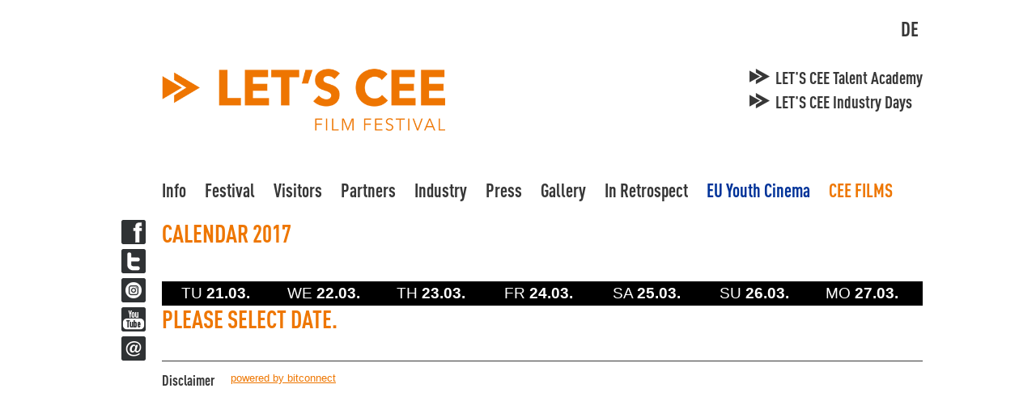

--- FILE ---
content_type: text/html; charset=utf-8
request_url: https://www.letsceefilmfestival.com/calendar2017
body_size: 3285
content:
<!DOCTYPE html><html lang="en"><head><meta charset="utf-8"><title>Calendar 2017 - letsceefilmfestival.com - EN</title><base href="https://www.letsceefilmfestival.com/"><meta name="robots" content="index,follow"><meta name="description" content=""><meta name="keywords" content=""><link rel="stylesheet" type="text/css" href="tl_files/letscee/css/letscee.css?v=2.0.8" /><link type="text/css" rel="stylesheet" href="/tl_files/letscee/lightbox/css/letsCeelightbox.css" media="screen" /><script type="text/javascript" src="https://ajax.googleapis.com/ajax/libs/mootools/1.4.5/mootools-yui-compressed.js"></script><script type="text/javascript">/*<![CDATA[*/window.MooTools||document.write('<script src="plugins/mootools/1.4.5/mootools-core.js">\x3C/script>')
/*]]>*/</script><script type="text/javascript" src="plugins/mootools/1.4.5/mootools-more.js"></script><link rel="alternate" hreflang="de" lang="de" href="https://www.letsceefilmfestival.com/kalender2017" title="Kalender 2017" /><link rel="alternate" hreflang="en" lang="en" href="https://www.letsceefilmfestival.com/calendar2017" title="Calendar 2017" /><!--[if lt IE 9]><script src="plugins/html5shim/html5-3.js"></script><![endif]--><!--<script type="text/javascript" src="tl_files/letscee/js/mooMasonry.js"></script>--><script type="text/javascript" src="tl_files/letscee/js/content.js"></script></head><body id="top" class="mac chrome ch131 lang-en"><div id="wrapper"><div id="social"><a href="https://www.facebook.com/LetsCEE" target="_blank" class="facebook">Facebook</a><a href="https://twitter.com/letsceeff" target="_blank" class="twitter">Twitter</a><a href="https://www.instagram.com/letscee/" target="_blank" class="instagram">Twitter</a><a href="http://www.youtube.com/user/LETSCEETV" target="_blank" class="youtube">YouTube</a><a href="mailto:info@letsceefilmfestival.com" class="newsletter">Newsletter</a></div><div id="header"><h1 id="logoh1">LET'S CEE Film Festival</h1> <a href="/"><img src="tl_files/letscee/images/HeaderLogo.png" width="350" height="113" alt="LET'S CEE Film Festival" title="LET'S CEE Film Festival" id="logo" /></a>	      <!-- indexer::stop --><head/><div class="mod_changelanguage block" ><ul class="level_1"><li class="lang-de first"><a href="kalender2017" title="Kalender 2017" class="lang-de first" hreflang="de" lang="de">DE</a></li></ul></div><!-- indexer::continue --><!-- indexer::stop --><div class="mod_navigation de block" id="micrositenav"><a href="calendar2017#skipNavigation55" class="invisible">Skip navigation</a><ul class="level_1"><li class="first"><a href="lets-cee-talent-academy" title="LET'S CEE Talent Academy" class="first">LET'S CEE Talent Academy</a></li><li class="last"><a href="lets-cee-industry-days" title="LET'S CEE Industry Days" class="last">LET'S CEE Industry Days</a></li></ul><a id="skipNavigation55" class="invisible">&nbsp;</a></div><!-- indexer::continue --><!-- indexer::stop --><div class="mod_navigation en block" id="micrositenav"><a href="calendar2017#skipNavigation56" class="invisible">Skip navigation</a><ul class="level_1"><li class="first"><a href="lets-cee-talent-academy-145" title="LET'S CEE Talent Academy" class="first">LET'S CEE Talent Academy</a></li><li class="last"><a href="lets-cee-industry-days-144" title="LET'S CEE Industry Days" class="last">LET'S CEE Industry Days</a></li></ul><a id="skipNavigation56" class="invisible">&nbsp;</a></div><!-- indexer::continue --><!-- indexer::stop --><div class="mod_navigation block" id="mainDropdown"><a href="calendar2017#skipNavigation57" class="invisible">Skip navigation</a><ul class="level_1"><li class="submenu home first"><a href="info" title="Info" class="submenu home first">Info</a><ul class="level_2"><li class="gruen first"><a href="news" title="News" class="gruen first">News</a></li><li class="blaugrau last"><a href="subscribe-to-newsletter" title="Subscribe to Newsletter" class="blaugrau last">Subscribe to Newsletter</a></li></ul></li><li class="submenu"><a href="profile" title="Festival" class="submenu">Festival</a><ul class="level_2"><li class="first"><a href="profile" title="Profile" class="first">Profile</a></li><li><a href="team" title="Team">Team</a></li><li><a href="curatorial-panel" title="Curatorial Panel">Curatorial Panel</a></li><li><a href="jury-en" title="Jury">Jury</a></li><li class="last"><a href="awards-en" title="Awards" class="last">Awards</a></li></ul></li><li class="submenu"><a href="practical-information" title="Visitors" class="submenu">Visitors</a><ul class="level_2"><li class="rotgrau first"><a href="practical-information" title="Practical Information" class="rotgrau first">Practical Information</a></li><li class="rotgrau"><a href="tickets" title="Tickets" class="rotgrau">Tickets</a></li><li class="rotgrau"><a href="cinemas-locations" title="Cinemas and Locations" class="rotgrau">Cinemas and Locations</a></li><li class="rotgrau last"><a href="festival-hotels-en" title="Festival Hotel" class="rotgrau last">Festival Hotel</a></li></ul></li><li class="submenu"><a href="festival-partner-en" title="Partners" class="submenu">Partners</a><ul class="level_2"><li class="blaugrau first"><a href="festival-partner-en" title="Festival Partner" class="blaugrau first">Festival Partner</a></li><li class="blaugrau"><a href="sponsoring-opportunities" title="Sponsoring Opportunities" class="blaugrau">Sponsoring Opportunities</a></li><li class="blaugrau last"><a href="statements-en" title="Statements" class="blaugrau last">Statements</a></li></ul></li><li class="submenu"><a href="take-part" title="Industry" class="submenu">Industry</a><ul class="level_2"><li class="blau first"><a href="take-part" title="Take part" class="blau first">Take part</a></li><li class="blau"><a href="festival-accreditation-en" title="Festival Accreditation" class="blau">Festival Accreditation</a></li><li class="blau last"><a href="industry-events-en" title="Film Industry Events" class="blau last">Film Industry Events</a></li></ul></li><li class="submenu blaugrau"><a href="press-accreditation" title="Press" class="submenu blaugrau">Press</a><ul class="level_2"><li class="blaugrau first"><a href="press-releases" title="Press Releases" class="blaugrau first">Press Releases</a></li><li class="blaugrau"><a href="press-accreditation" title="Press Accreditation" class="blaugrau">Press Accreditation</a></li><li class="blaugrau"><a href="press-events" title="Press Events" class="blaugrau">Press Events</a></li><li class="blaugrau last"><a href="downloadarea" title="Download Area" class="blaugrau last">Download Area</a></li></ul></li><li><a href="gallery" title="Gallery">Gallery</a></li><li class="submenu trail"><a href="retrospect" title="In Retrospect" class="submenu trail">In Retrospect</a><ul class="level_2"><li class="first"><a href="programme-overview-2018" title="2018" class="first">2018</a></li><li class="submenu trail"><a href="id-2017" title="2017" class="submenu trail">2017</a><ul class="level_3"><li class="programmuebersicht sibling first"><a href="programme-overview-2017" title="Programme Overview 2017" class="programmuebersicht sibling first">Programme Overview 2017</a></li><li class="active"><span class="active">Calendar 2017</span></li><li class="sibling last"><a href="festival-guests" title="Festival Guests 2017" class="sibling last">Festival Guests 2017</a></li></ul></li><li><a href="retrospect-2015" title="Retrospect 2015">2015</a></li><li><a href="retrospect-2014" title="Retrospect 2014">2014</a></li><li><a href="retrospect-2013" title="Retrospect 2013">2013</a></li><li class="blaugrau last"><a href="retrospect-2012" title="Retrospect 2012" class="blaugrau last">2012</a></li></ul></li><li class="eublau"><a href="https://youth-cinema.eu" title="EU Youth Cinema" class="eublau" onclick="return !window.open(this.href)">EU Youth Cinema</a></li><li class="ceefilms last"><a href="https://www.letsceefilms.eu/letsceefilms" title="CEE FILMS" class="ceefilms last">CEE FILMS</a></li></ul><a id="skipNavigation57" class="invisible">&nbsp;</a></div><!-- indexer::continue --></div>	    <div id="container" class="clearfix"><div class="left wide">	      <div class="mod_article wide block" id="calendar-2017"><div class="ce_text block clearfix"><h1>Calendar 2017</h1><div class="inner "><p>&nbsp;</p></div></div><div class="mod_catalogfilter calDates2017 block" id="calDates"><ul><li><a href="https://www.letsceefilmfestival.com/calendar2017/date/di2l" >TU <span class="date">21.03.</span></a></li><li><a href="https://www.letsceefilmfestival.com/calendar2017/date/mi2l" >WE <span class="date">22.03.</span></a></li><li><a href="https://www.letsceefilmfestival.com/calendar2017/date/do2l" >TH <span class="date">23.03.</span></a></li><li><a href="https://www.letsceefilmfestival.com/calendar2017/date/fr2l" >FR <span class="date">24.03.</span></a></li><li><a href="https://www.letsceefilmfestival.com/calendar2017/date/sa2l" >SA <span class="date">25.03.</span></a></li><li><a href="https://www.letsceefilmfestival.com/calendar2017/date/so2l" >SU <span class="date">26.03.</span></a></li><li><a href="https://www.letsceefilmfestival.com/calendar2017/date/mo2l" >MO <span class="date">27.03.</span></a></li></ul></div><!-- indexer::stop --><div class="mod_cataloglist block"><p class="info"><h1>Please select date.</h1></p></div><!-- indexer::continue --></div></div><div style="clear:both; height:0;"></div></div><div id="footer" class="clearfix"><div id="footer_sponsoren"></div><hr class="footer" /><div id="footer_nav"><ul><li> <a href="disclaimer" title="Disclaimer">Disclaimer</a> </li></ul></div><a href="https://bitconnect.at" target="_blank">powered by bitconnect</a></div></div><script type="text/javascript" src="/tl_files/letscee/lightbox/mediaboxAdv_lightbox4ward.js"></script><script type="text/javascript"><!--
	Mediabox.scanPage=function(){var links=$$("a").filter(function(el){return el.rel&&el.rel.test(/^(lightbox|mediabox)/i);});$$(links).mediabox(Mediabox.customOptions,null,function(el){var rel0=this.rel.replace(/[[]|]/gi," ");var relsize=rel0.split(" ");return (this==el)||((this.rel.length>8)&&el.rel.match(relsize[1]));});};window.addEvent("domready",Mediabox.scanPage);</script><script type="text/javascript">/*<![CDATA[*/(function($){window.addEvent('domready',function(){new Accordion($$('div.toggler'),$$('div.accordion'),{opacity: false,alwaysHide: true,onActive: function(tog,el){el.setProperty('aria-hidden','false');tog.addClass('active');tog.getNext('div').fade('in');tog.setProperty('aria-expanded','true');return false;},onBackground: function(tog,el){el.setProperty('aria-hidden','true');tog.removeClass('active');tog.getNext('div').fade('out');tog.setProperty('aria-expanded','false');return false;}});$$('div.toggler').each(function(el){el.setProperty('role','tab');el.setProperty('tabindex',0);el.addEvents({'keypress':function(event){if (event.code==13){this.fireEvent('click');}},'focus':function(){this.addClass('hover');},'blur':function(){this.removeClass('hover');},'mouseenter':function(){this.addClass('hover');},'mouseleave':function(){this.removeClass('hover');}});});$$('div.ce_accordion').each(function(el){el.setProperty('role','tablist');});$$('div.accordion').each(function(el){el.setProperty('role','tabpanel');});});})(document.id);/*]]>*/</script><script type="text/javascript">/*<![CDATA[*/if(typeof slideItMooContainer !='undefined'||slideItMooContainer==null){var slideItMooContainer=[];}window.addEvent('load',function(){var slide_=new ExtendedSlideItMoo({"containerId":null,"containerChildsId":null,"sliderAttr":null,"childAttr":null});slide_.run();slideItMooContainer.push(slide_);if ($$('').length<2){$$('# ._fwd,# ._bk').addClass('hidenav');}});/*]]>*/</script><script>new Request({url:'system/html/cron.txt',onComplete: function(txt){if (!txt) txt=0;if (parseInt(txt)<(Math.round(+new Date()/1000) - 300)){new Request({url:'cron.php'}).get();}}}).get();</script><div class="invisible" id="mb_ajaxContent"></div><script type="text/javascript">var _gaq=_gaq||[];_gaq.push(['_setAccount','UA-37639262-1']);_gaq.push (['_gat._anonymizeIp']);_gaq.push(['_trackPageview']);(function(){var ga=document.createElement('script');ga.type='text/javascript';ga.async=true;ga.src=('https:'==document.location.protocol ? 'https://ssl': 'http://www') + '.google-analytics.com/ga.js';var s=document.getElementsByTagName('script')[0];s.parentNode.insertBefore(ga,s);})();</script></body></html>

--- FILE ---
content_type: text/plain
request_url: https://www.letsceefilmfestival.com/system/html/cron.txt
body_size: -127
content:
1769235686